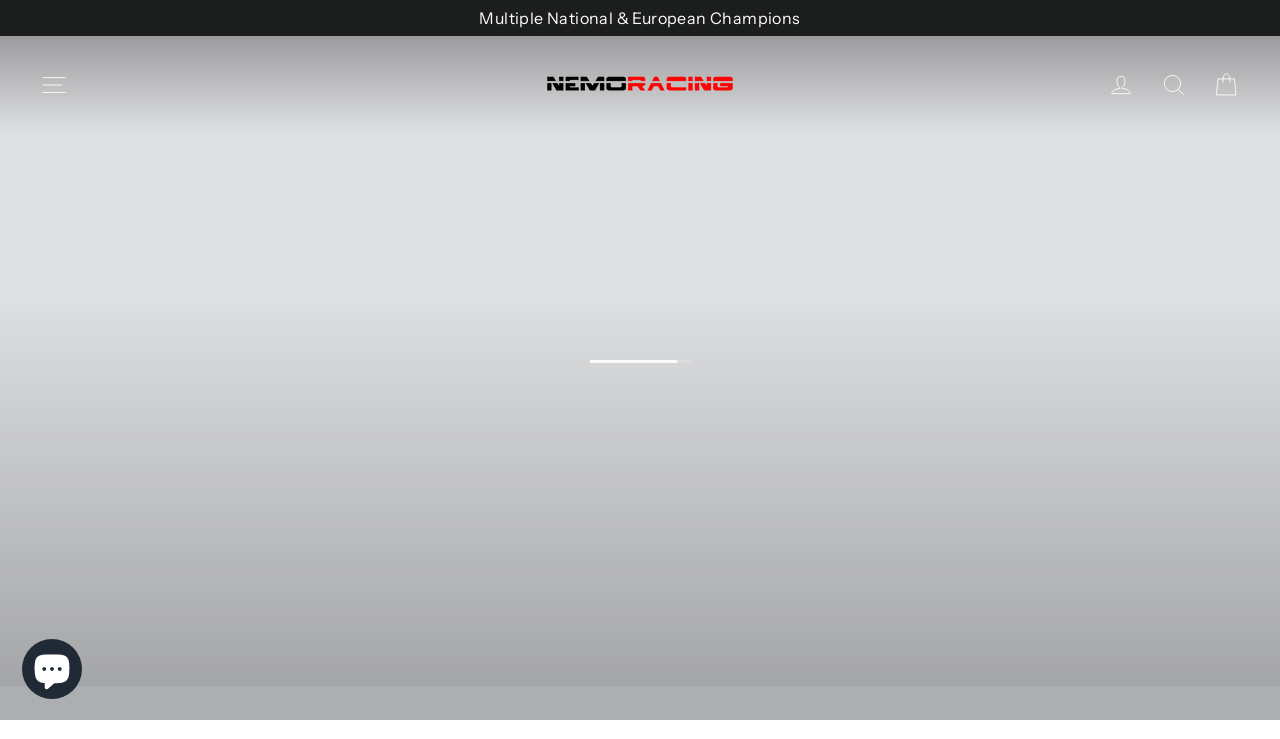

--- FILE ---
content_type: text/html; charset=utf-8
request_url: https://most-viewed-products.herokuapp.com/api/public/template/view.html?shop=nemoracing.myshopify.com
body_size: 120
content:
    &lt;span class=&quot;mvp-view&quot;&gt;{{ view }} {{ view | pluralize: &apos;view&apos;, &apos;views&apos; }}&lt;/span&gt;&#10;&#10;
